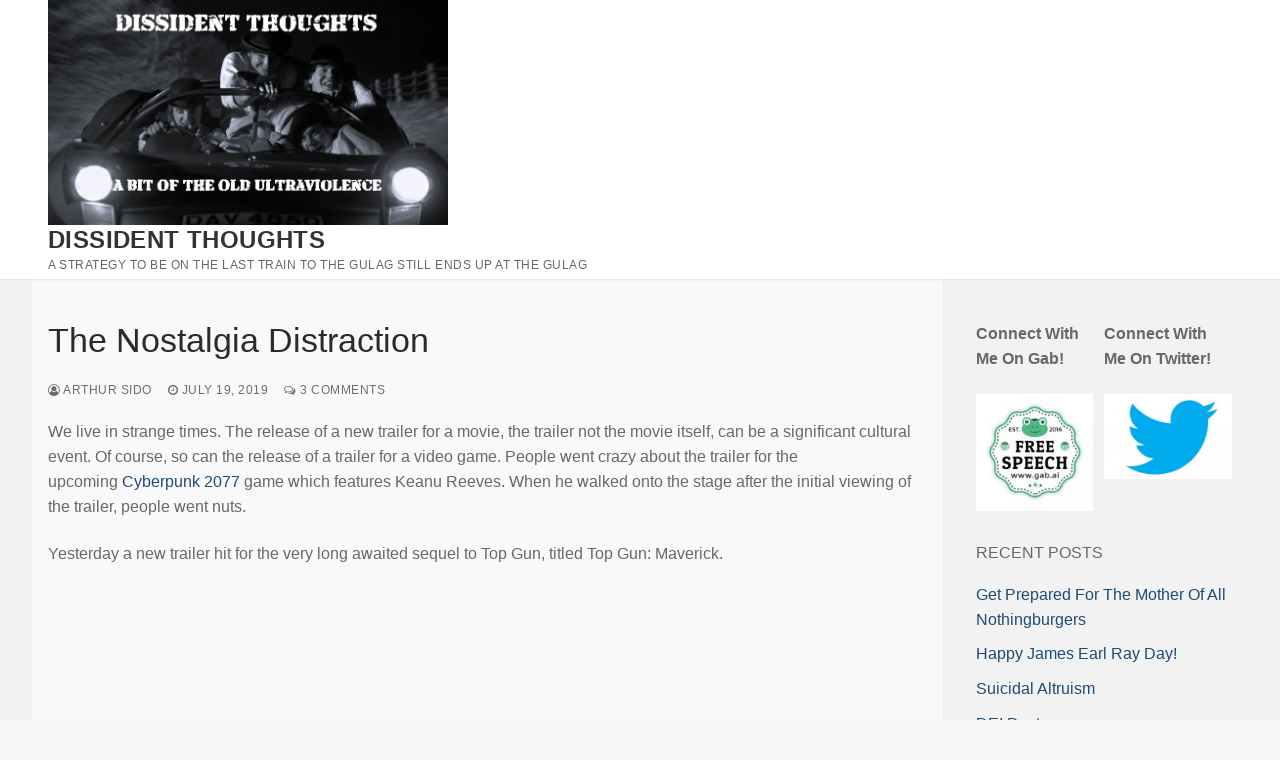

--- FILE ---
content_type: text/html; charset=UTF-8
request_url: https://www.arthursido.com/2019/07/the-nostalgia-distraction.html
body_size: 17853
content:
<!doctype html>
<html lang="en">
<head>
	<meta charset="UTF-8">
	<meta name="viewport" content="width=device-width, initial-scale=1, maximum-scale=10.0, user-scalable=yes">
	<link rel="profile" href="http://gmpg.org/xfn/11">
	<title>The Nostalgia Distraction &#8211; Dissident Thoughts</title>
<meta name='robots' content='max-image-preview:large' />
<link rel='dns-prefetch' href='//www.googletagmanager.com' />
<link rel="alternate" type="application/rss+xml" title="Dissident Thoughts &raquo; Feed" href="https://www.arthursido.com/feed" />
<link rel="alternate" type="application/rss+xml" title="Dissident Thoughts &raquo; Comments Feed" href="https://www.arthursido.com/comments/feed" />
<link rel="alternate" type="application/rss+xml" title="Dissident Thoughts &raquo; The Nostalgia Distraction Comments Feed" href="https://www.arthursido.com/2019/07/the-nostalgia-distraction.html/feed" />
<script type="text/javascript">
window._wpemojiSettings = {"baseUrl":"https:\/\/s.w.org\/images\/core\/emoji\/14.0.0\/72x72\/","ext":".png","svgUrl":"https:\/\/s.w.org\/images\/core\/emoji\/14.0.0\/svg\/","svgExt":".svg","source":{"concatemoji":"https:\/\/www.arthursido.com\/wp-includes\/js\/wp-emoji-release.min.js?ver=6.1.9"}};
/*! This file is auto-generated */
!function(e,a,t){var n,r,o,i=a.createElement("canvas"),p=i.getContext&&i.getContext("2d");function s(e,t){var a=String.fromCharCode,e=(p.clearRect(0,0,i.width,i.height),p.fillText(a.apply(this,e),0,0),i.toDataURL());return p.clearRect(0,0,i.width,i.height),p.fillText(a.apply(this,t),0,0),e===i.toDataURL()}function c(e){var t=a.createElement("script");t.src=e,t.defer=t.type="text/javascript",a.getElementsByTagName("head")[0].appendChild(t)}for(o=Array("flag","emoji"),t.supports={everything:!0,everythingExceptFlag:!0},r=0;r<o.length;r++)t.supports[o[r]]=function(e){if(p&&p.fillText)switch(p.textBaseline="top",p.font="600 32px Arial",e){case"flag":return s([127987,65039,8205,9895,65039],[127987,65039,8203,9895,65039])?!1:!s([55356,56826,55356,56819],[55356,56826,8203,55356,56819])&&!s([55356,57332,56128,56423,56128,56418,56128,56421,56128,56430,56128,56423,56128,56447],[55356,57332,8203,56128,56423,8203,56128,56418,8203,56128,56421,8203,56128,56430,8203,56128,56423,8203,56128,56447]);case"emoji":return!s([129777,127995,8205,129778,127999],[129777,127995,8203,129778,127999])}return!1}(o[r]),t.supports.everything=t.supports.everything&&t.supports[o[r]],"flag"!==o[r]&&(t.supports.everythingExceptFlag=t.supports.everythingExceptFlag&&t.supports[o[r]]);t.supports.everythingExceptFlag=t.supports.everythingExceptFlag&&!t.supports.flag,t.DOMReady=!1,t.readyCallback=function(){t.DOMReady=!0},t.supports.everything||(n=function(){t.readyCallback()},a.addEventListener?(a.addEventListener("DOMContentLoaded",n,!1),e.addEventListener("load",n,!1)):(e.attachEvent("onload",n),a.attachEvent("onreadystatechange",function(){"complete"===a.readyState&&t.readyCallback()})),(e=t.source||{}).concatemoji?c(e.concatemoji):e.wpemoji&&e.twemoji&&(c(e.twemoji),c(e.wpemoji)))}(window,document,window._wpemojiSettings);
</script>
<style type="text/css">
img.wp-smiley,
img.emoji {
	display: inline !important;
	border: none !important;
	box-shadow: none !important;
	height: 1em !important;
	width: 1em !important;
	margin: 0 0.07em !important;
	vertical-align: -0.1em !important;
	background: none !important;
	padding: 0 !important;
}
</style>
	
<link rel='stylesheet' id='wp-block-library-css' href='https://www.arthursido.com/wp-includes/css/dist/block-library/style.min.css?ver=6.1.9' type='text/css' media='all' />
<link rel='stylesheet' id='classic-theme-styles-css' href='https://www.arthursido.com/wp-includes/css/classic-themes.min.css?ver=1' type='text/css' media='all' />
<style id='global-styles-inline-css' type='text/css'>
body{--wp--preset--color--black: #000000;--wp--preset--color--cyan-bluish-gray: #abb8c3;--wp--preset--color--white: #ffffff;--wp--preset--color--pale-pink: #f78da7;--wp--preset--color--vivid-red: #cf2e2e;--wp--preset--color--luminous-vivid-orange: #ff6900;--wp--preset--color--luminous-vivid-amber: #fcb900;--wp--preset--color--light-green-cyan: #7bdcb5;--wp--preset--color--vivid-green-cyan: #00d084;--wp--preset--color--pale-cyan-blue: #8ed1fc;--wp--preset--color--vivid-cyan-blue: #0693e3;--wp--preset--color--vivid-purple: #9b51e0;--wp--preset--gradient--vivid-cyan-blue-to-vivid-purple: linear-gradient(135deg,rgba(6,147,227,1) 0%,rgb(155,81,224) 100%);--wp--preset--gradient--light-green-cyan-to-vivid-green-cyan: linear-gradient(135deg,rgb(122,220,180) 0%,rgb(0,208,130) 100%);--wp--preset--gradient--luminous-vivid-amber-to-luminous-vivid-orange: linear-gradient(135deg,rgba(252,185,0,1) 0%,rgba(255,105,0,1) 100%);--wp--preset--gradient--luminous-vivid-orange-to-vivid-red: linear-gradient(135deg,rgba(255,105,0,1) 0%,rgb(207,46,46) 100%);--wp--preset--gradient--very-light-gray-to-cyan-bluish-gray: linear-gradient(135deg,rgb(238,238,238) 0%,rgb(169,184,195) 100%);--wp--preset--gradient--cool-to-warm-spectrum: linear-gradient(135deg,rgb(74,234,220) 0%,rgb(151,120,209) 20%,rgb(207,42,186) 40%,rgb(238,44,130) 60%,rgb(251,105,98) 80%,rgb(254,248,76) 100%);--wp--preset--gradient--blush-light-purple: linear-gradient(135deg,rgb(255,206,236) 0%,rgb(152,150,240) 100%);--wp--preset--gradient--blush-bordeaux: linear-gradient(135deg,rgb(254,205,165) 0%,rgb(254,45,45) 50%,rgb(107,0,62) 100%);--wp--preset--gradient--luminous-dusk: linear-gradient(135deg,rgb(255,203,112) 0%,rgb(199,81,192) 50%,rgb(65,88,208) 100%);--wp--preset--gradient--pale-ocean: linear-gradient(135deg,rgb(255,245,203) 0%,rgb(182,227,212) 50%,rgb(51,167,181) 100%);--wp--preset--gradient--electric-grass: linear-gradient(135deg,rgb(202,248,128) 0%,rgb(113,206,126) 100%);--wp--preset--gradient--midnight: linear-gradient(135deg,rgb(2,3,129) 0%,rgb(40,116,252) 100%);--wp--preset--duotone--dark-grayscale: url('#wp-duotone-dark-grayscale');--wp--preset--duotone--grayscale: url('#wp-duotone-grayscale');--wp--preset--duotone--purple-yellow: url('#wp-duotone-purple-yellow');--wp--preset--duotone--blue-red: url('#wp-duotone-blue-red');--wp--preset--duotone--midnight: url('#wp-duotone-midnight');--wp--preset--duotone--magenta-yellow: url('#wp-duotone-magenta-yellow');--wp--preset--duotone--purple-green: url('#wp-duotone-purple-green');--wp--preset--duotone--blue-orange: url('#wp-duotone-blue-orange');--wp--preset--font-size--small: 13px;--wp--preset--font-size--medium: 20px;--wp--preset--font-size--large: 36px;--wp--preset--font-size--x-large: 42px;--wp--preset--spacing--20: 0.44rem;--wp--preset--spacing--30: 0.67rem;--wp--preset--spacing--40: 1rem;--wp--preset--spacing--50: 1.5rem;--wp--preset--spacing--60: 2.25rem;--wp--preset--spacing--70: 3.38rem;--wp--preset--spacing--80: 5.06rem;}:where(.is-layout-flex){gap: 0.5em;}body .is-layout-flow > .alignleft{float: left;margin-inline-start: 0;margin-inline-end: 2em;}body .is-layout-flow > .alignright{float: right;margin-inline-start: 2em;margin-inline-end: 0;}body .is-layout-flow > .aligncenter{margin-left: auto !important;margin-right: auto !important;}body .is-layout-constrained > .alignleft{float: left;margin-inline-start: 0;margin-inline-end: 2em;}body .is-layout-constrained > .alignright{float: right;margin-inline-start: 2em;margin-inline-end: 0;}body .is-layout-constrained > .aligncenter{margin-left: auto !important;margin-right: auto !important;}body .is-layout-constrained > :where(:not(.alignleft):not(.alignright):not(.alignfull)){max-width: var(--wp--style--global--content-size);margin-left: auto !important;margin-right: auto !important;}body .is-layout-constrained > .alignwide{max-width: var(--wp--style--global--wide-size);}body .is-layout-flex{display: flex;}body .is-layout-flex{flex-wrap: wrap;align-items: center;}body .is-layout-flex > *{margin: 0;}:where(.wp-block-columns.is-layout-flex){gap: 2em;}.has-black-color{color: var(--wp--preset--color--black) !important;}.has-cyan-bluish-gray-color{color: var(--wp--preset--color--cyan-bluish-gray) !important;}.has-white-color{color: var(--wp--preset--color--white) !important;}.has-pale-pink-color{color: var(--wp--preset--color--pale-pink) !important;}.has-vivid-red-color{color: var(--wp--preset--color--vivid-red) !important;}.has-luminous-vivid-orange-color{color: var(--wp--preset--color--luminous-vivid-orange) !important;}.has-luminous-vivid-amber-color{color: var(--wp--preset--color--luminous-vivid-amber) !important;}.has-light-green-cyan-color{color: var(--wp--preset--color--light-green-cyan) !important;}.has-vivid-green-cyan-color{color: var(--wp--preset--color--vivid-green-cyan) !important;}.has-pale-cyan-blue-color{color: var(--wp--preset--color--pale-cyan-blue) !important;}.has-vivid-cyan-blue-color{color: var(--wp--preset--color--vivid-cyan-blue) !important;}.has-vivid-purple-color{color: var(--wp--preset--color--vivid-purple) !important;}.has-black-background-color{background-color: var(--wp--preset--color--black) !important;}.has-cyan-bluish-gray-background-color{background-color: var(--wp--preset--color--cyan-bluish-gray) !important;}.has-white-background-color{background-color: var(--wp--preset--color--white) !important;}.has-pale-pink-background-color{background-color: var(--wp--preset--color--pale-pink) !important;}.has-vivid-red-background-color{background-color: var(--wp--preset--color--vivid-red) !important;}.has-luminous-vivid-orange-background-color{background-color: var(--wp--preset--color--luminous-vivid-orange) !important;}.has-luminous-vivid-amber-background-color{background-color: var(--wp--preset--color--luminous-vivid-amber) !important;}.has-light-green-cyan-background-color{background-color: var(--wp--preset--color--light-green-cyan) !important;}.has-vivid-green-cyan-background-color{background-color: var(--wp--preset--color--vivid-green-cyan) !important;}.has-pale-cyan-blue-background-color{background-color: var(--wp--preset--color--pale-cyan-blue) !important;}.has-vivid-cyan-blue-background-color{background-color: var(--wp--preset--color--vivid-cyan-blue) !important;}.has-vivid-purple-background-color{background-color: var(--wp--preset--color--vivid-purple) !important;}.has-black-border-color{border-color: var(--wp--preset--color--black) !important;}.has-cyan-bluish-gray-border-color{border-color: var(--wp--preset--color--cyan-bluish-gray) !important;}.has-white-border-color{border-color: var(--wp--preset--color--white) !important;}.has-pale-pink-border-color{border-color: var(--wp--preset--color--pale-pink) !important;}.has-vivid-red-border-color{border-color: var(--wp--preset--color--vivid-red) !important;}.has-luminous-vivid-orange-border-color{border-color: var(--wp--preset--color--luminous-vivid-orange) !important;}.has-luminous-vivid-amber-border-color{border-color: var(--wp--preset--color--luminous-vivid-amber) !important;}.has-light-green-cyan-border-color{border-color: var(--wp--preset--color--light-green-cyan) !important;}.has-vivid-green-cyan-border-color{border-color: var(--wp--preset--color--vivid-green-cyan) !important;}.has-pale-cyan-blue-border-color{border-color: var(--wp--preset--color--pale-cyan-blue) !important;}.has-vivid-cyan-blue-border-color{border-color: var(--wp--preset--color--vivid-cyan-blue) !important;}.has-vivid-purple-border-color{border-color: var(--wp--preset--color--vivid-purple) !important;}.has-vivid-cyan-blue-to-vivid-purple-gradient-background{background: var(--wp--preset--gradient--vivid-cyan-blue-to-vivid-purple) !important;}.has-light-green-cyan-to-vivid-green-cyan-gradient-background{background: var(--wp--preset--gradient--light-green-cyan-to-vivid-green-cyan) !important;}.has-luminous-vivid-amber-to-luminous-vivid-orange-gradient-background{background: var(--wp--preset--gradient--luminous-vivid-amber-to-luminous-vivid-orange) !important;}.has-luminous-vivid-orange-to-vivid-red-gradient-background{background: var(--wp--preset--gradient--luminous-vivid-orange-to-vivid-red) !important;}.has-very-light-gray-to-cyan-bluish-gray-gradient-background{background: var(--wp--preset--gradient--very-light-gray-to-cyan-bluish-gray) !important;}.has-cool-to-warm-spectrum-gradient-background{background: var(--wp--preset--gradient--cool-to-warm-spectrum) !important;}.has-blush-light-purple-gradient-background{background: var(--wp--preset--gradient--blush-light-purple) !important;}.has-blush-bordeaux-gradient-background{background: var(--wp--preset--gradient--blush-bordeaux) !important;}.has-luminous-dusk-gradient-background{background: var(--wp--preset--gradient--luminous-dusk) !important;}.has-pale-ocean-gradient-background{background: var(--wp--preset--gradient--pale-ocean) !important;}.has-electric-grass-gradient-background{background: var(--wp--preset--gradient--electric-grass) !important;}.has-midnight-gradient-background{background: var(--wp--preset--gradient--midnight) !important;}.has-small-font-size{font-size: var(--wp--preset--font-size--small) !important;}.has-medium-font-size{font-size: var(--wp--preset--font-size--medium) !important;}.has-large-font-size{font-size: var(--wp--preset--font-size--large) !important;}.has-x-large-font-size{font-size: var(--wp--preset--font-size--x-large) !important;}
.wp-block-navigation a:where(:not(.wp-element-button)){color: inherit;}
:where(.wp-block-columns.is-layout-flex){gap: 2em;}
.wp-block-pullquote{font-size: 1.5em;line-height: 1.6;}
</style>
<link rel='stylesheet' id='rss-retriever-css' href='https://www.arthursido.com/wp-content/plugins/wp-rss-retriever/inc/css/rss-retriever.css?ver=1.6.5' type='text/css' media='all' />
<link rel='stylesheet' id='font-awesome-css' href='https://www.arthursido.com/wp-content/themes/customify/assets/fonts/font-awesome/css/font-awesome.min.css?ver=5.0.0' type='text/css' media='all' />
<link rel='stylesheet' id='customify-style-css' href='https://www.arthursido.com/wp-content/themes/customify/style.min.css?ver=0.3.9' type='text/css' media='all' />
<style id='customify-style-inline-css' type='text/css'>
.header-top .header--row-inner,.button,button,button.button,input[type="button"],input[type="reset"],input[type="submit"],.button:not(.components-button):not(.customize-partial-edit-shortcut-button), input[type="button"]:not(.components-button):not(.customize-partial-edit-shortcut-button),input[type="reset"]:not(.components-button):not(.customize-partial-edit-shortcut-button), input[type="submit"]:not(.components-button):not(.customize-partial-edit-shortcut-button),.pagination .nav-links > *:hover,.pagination .nav-links span,.nav-menu-desktop.style-full-height .primary-menu-ul > li.current-menu-item > a, .nav-menu-desktop.style-full-height .primary-menu-ul > li.current-menu-ancestor > a,.nav-menu-desktop.style-full-height .primary-menu-ul > li > a:hover,.posts-layout .readmore-button:hover{    background-color: #235787;}.posts-layout .readmore-button {color: #235787;}.pagination .nav-links > *:hover,.pagination .nav-links span,.entry-single .tags-links a:hover, .entry-single .cat-links a:hover,.posts-layout .readmore-button,.posts-layout .readmore-button:hover{    border-color: #235787;}.customify-builder-btn{    background-color: #c3512f;}body{    color: #686868;}abbr, acronym {    border-bottom-color: #686868;}a                   {                    color: #1e4b75;}a:hover, a:focus,.link-meta:hover, .link-meta a:hover{    color: #111111;}h2 + h3, .comments-area h2 + .comments-title, .h2 + h3, .comments-area .h2 + .comments-title, .page-breadcrumb {    border-top-color: #eaecee;}blockquote,.site-content .widget-area .menu li.current-menu-item > a:before{    border-left-color: #eaecee;}@media screen and (min-width: 64em) {    .comment-list .children li.comment {        border-left-color: #eaecee;    }    .comment-list .children li.comment:after {        background-color: #eaecee;    }}.page-titlebar, .page-breadcrumb,.posts-layout .entry-inner {    border-bottom-color: #eaecee;}.header-search-form .search-field,.entry-content .page-links a,.header-search-modal,.pagination .nav-links > *,.entry-footer .tags-links a, .entry-footer .cat-links a,.search .content-area article,.site-content .widget-area .menu li.current-menu-item > a,.posts-layout .entry-inner,.post-navigation .nav-links,article.comment .comment-meta,.widget-area .widget_pages li a, .widget-area .widget_categories li a, .widget-area .widget_archive li a, .widget-area .widget_meta li a, .widget-area .widget_nav_menu li a, .widget-area .widget_product_categories li a, .widget-area .widget_recent_entries li a, .widget-area .widget_rss li a,.widget-area .widget_recent_comments li{    border-color: #eaecee;}.header-search-modal::before {    border-top-color: #eaecee;    border-left-color: #eaecee;}@media screen and (min-width: 48em) {    .content-sidebar.sidebar_vertical_border .content-area {        border-right-color: #eaecee;    }    .sidebar-content.sidebar_vertical_border .content-area {        border-left-color: #eaecee;    }    .sidebar-sidebar-content.sidebar_vertical_border .sidebar-primary {        border-right-color: #eaecee;    }    .sidebar-sidebar-content.sidebar_vertical_border .sidebar-secondary {        border-right-color: #eaecee;    }    .content-sidebar-sidebar.sidebar_vertical_border .sidebar-primary {        border-left-color: #eaecee;    }    .content-sidebar-sidebar.sidebar_vertical_border .sidebar-secondary {        border-left-color: #eaecee;    }    .sidebar-content-sidebar.sidebar_vertical_border .content-area {        border-left-color: #eaecee;        border-right-color: #eaecee;    }    .sidebar-content-sidebar.sidebar_vertical_border .content-area {        border-left-color: #eaecee;        border-right-color: #eaecee;    }}article.comment .comment-post-author {background: #6d6d6d;}.pagination .nav-links > *,.link-meta, .link-meta a,.color-meta,.entry-single .tags-links:before, .entry-single .cats-links:before{    color: #6d6d6d;}h1, h2, h3, h4, h5, h6 { color: #2b2b2b;}.site-content .widget-title { color: #444444;}#page-cover {background-image: url("https://www.arthursido.com/wp-content/themes/customify/assets/images/default-cover.jpg");}.sub-menu .li-duplicator {display:none !important;}.header-search_icon-item .header-search-modal  {border-style: solid;} .header-search_icon-item .search-field  {border-style: solid;} .dark-mode .header-search_box-item .search-form-fields, .header-search_box-item .search-form-fields  {border-style: solid;} body  {background-color: #f7f7f7;} .site-content .content-area  {background-color: #f9f9f9;} .site-content  {background-color: #f2f2f2;} /* CSS for desktop */#page-cover .page-cover-inner {min-height: 300px;}.header--row.header-top .customify-grid, .header--row.header-top .style-full-height .primary-menu-ul > li > a {min-height: 43px;}.header--row.header-main .customify-grid, .header--row.header-main .style-full-height .primary-menu-ul > li > a {min-height: 90px;}.header--row.header-bottom .customify-grid, .header--row.header-bottom .style-full-height .primary-menu-ul > li > a {min-height: 55px;}.site-header .site-branding img { max-width: 400px; } .site-header .cb-row--mobile .site-branding img { width: 400px; }.header--row .builder-first--nav-icon {text-align: right;}.header-search_icon-item .search-submit {margin-left: -40px;}.header-search_box-item .search-submit{margin-left: -40px;} .header-search_box-item .woo_bootster_search .search-submit{margin-left: -40px;} .header-search_box-item .header-search-form button.search-submit{margin-left:-40px;}.header--row .builder-first--primary-menu {text-align: right;}/* CSS for tablet */@media screen and (max-width: 1024px) { #page-cover .page-cover-inner {min-height: 250px;}.header--row .builder-first--nav-icon {text-align: right;}.header-search_icon-item .search-submit {margin-left: -40px;}.header-search_box-item .search-submit{margin-left: -40px;} .header-search_box-item .woo_bootster_search .search-submit{margin-left: -40px;} .header-search_box-item .header-search-form button.search-submit{margin-left:-40px;} }/* CSS for mobile */@media screen and (max-width: 568px) { #page-cover .page-cover-inner {min-height: 200px;}.header--row.header-top .customify-grid, .header--row.header-top .style-full-height .primary-menu-ul > li > a {min-height: 33px;}.header--row .builder-first--nav-icon {text-align: right;}.header-search_icon-item .search-submit {margin-left: -40px;}.header-search_box-item .search-submit{margin-left: -40px;} .header-search_box-item .woo_bootster_search .search-submit{margin-left: -40px;} .header-search_box-item .header-search-form button.search-submit{margin-left:-40px;} }
</style>
<script type='text/javascript' src='https://www.arthursido.com/wp-includes/js/jquery/jquery.min.js?ver=3.6.1' id='jquery-core-js'></script>
<script type='text/javascript' src='https://www.arthursido.com/wp-includes/js/jquery/jquery-migrate.min.js?ver=3.3.2' id='jquery-migrate-js'></script>

<!-- Google Analytics snippet added by Site Kit -->
<script type='text/javascript' src='https://www.googletagmanager.com/gtag/js?id=UA-250111304-1' id='google_gtagjs-js' async></script>
<script type='text/javascript' id='google_gtagjs-js-after'>
window.dataLayer = window.dataLayer || [];function gtag(){dataLayer.push(arguments);}
gtag('set', 'linker', {"domains":["www.arthursido.com"]} );
gtag("js", new Date());
gtag("set", "developer_id.dZTNiMT", true);
gtag("config", "UA-250111304-1", {"anonymize_ip":true});
gtag("config", "G-69TCZRFE7W");
</script>

<!-- End Google Analytics snippet added by Site Kit -->
<link rel="https://api.w.org/" href="https://www.arthursido.com/wp-json/" /><link rel="alternate" type="application/json" href="https://www.arthursido.com/wp-json/wp/v2/posts/1864" /><link rel="EditURI" type="application/rsd+xml" title="RSD" href="https://www.arthursido.com/xmlrpc.php?rsd" />
<link rel="wlwmanifest" type="application/wlwmanifest+xml" href="https://www.arthursido.com/wp-includes/wlwmanifest.xml" />
<meta name="generator" content="WordPress 6.1.9" />
<link rel="canonical" href="https://www.arthursido.com/2019/07/the-nostalgia-distraction.html" />
<link rel='shortlink' href='https://www.arthursido.com/?p=1864' />
<link rel="alternate" type="application/json+oembed" href="https://www.arthursido.com/wp-json/oembed/1.0/embed?url=https%3A%2F%2Fwww.arthursido.com%2F2019%2F07%2Fthe-nostalgia-distraction.html" />
<link rel="alternate" type="text/xml+oembed" href="https://www.arthursido.com/wp-json/oembed/1.0/embed?url=https%3A%2F%2Fwww.arthursido.com%2F2019%2F07%2Fthe-nostalgia-distraction.html&#038;format=xml" />
<meta name="generator" content="Site Kit by Google 1.88.0" /><link rel="pingback" href="https://www.arthursido.com/xmlrpc.php"></head>

<body class="post-template-default single single-post postid-1864 single-format-standard wp-custom-logo content-sidebar main-layout-content-sidebar sidebar_vertical_border site-full-width menu_sidebar_slide_left">
<svg xmlns="http://www.w3.org/2000/svg" viewBox="0 0 0 0" width="0" height="0" focusable="false" role="none" style="visibility: hidden; position: absolute; left: -9999px; overflow: hidden;" ><defs><filter id="wp-duotone-dark-grayscale"><feColorMatrix color-interpolation-filters="sRGB" type="matrix" values=" .299 .587 .114 0 0 .299 .587 .114 0 0 .299 .587 .114 0 0 .299 .587 .114 0 0 " /><feComponentTransfer color-interpolation-filters="sRGB" ><feFuncR type="table" tableValues="0 0.49803921568627" /><feFuncG type="table" tableValues="0 0.49803921568627" /><feFuncB type="table" tableValues="0 0.49803921568627" /><feFuncA type="table" tableValues="1 1" /></feComponentTransfer><feComposite in2="SourceGraphic" operator="in" /></filter></defs></svg><svg xmlns="http://www.w3.org/2000/svg" viewBox="0 0 0 0" width="0" height="0" focusable="false" role="none" style="visibility: hidden; position: absolute; left: -9999px; overflow: hidden;" ><defs><filter id="wp-duotone-grayscale"><feColorMatrix color-interpolation-filters="sRGB" type="matrix" values=" .299 .587 .114 0 0 .299 .587 .114 0 0 .299 .587 .114 0 0 .299 .587 .114 0 0 " /><feComponentTransfer color-interpolation-filters="sRGB" ><feFuncR type="table" tableValues="0 1" /><feFuncG type="table" tableValues="0 1" /><feFuncB type="table" tableValues="0 1" /><feFuncA type="table" tableValues="1 1" /></feComponentTransfer><feComposite in2="SourceGraphic" operator="in" /></filter></defs></svg><svg xmlns="http://www.w3.org/2000/svg" viewBox="0 0 0 0" width="0" height="0" focusable="false" role="none" style="visibility: hidden; position: absolute; left: -9999px; overflow: hidden;" ><defs><filter id="wp-duotone-purple-yellow"><feColorMatrix color-interpolation-filters="sRGB" type="matrix" values=" .299 .587 .114 0 0 .299 .587 .114 0 0 .299 .587 .114 0 0 .299 .587 .114 0 0 " /><feComponentTransfer color-interpolation-filters="sRGB" ><feFuncR type="table" tableValues="0.54901960784314 0.98823529411765" /><feFuncG type="table" tableValues="0 1" /><feFuncB type="table" tableValues="0.71764705882353 0.25490196078431" /><feFuncA type="table" tableValues="1 1" /></feComponentTransfer><feComposite in2="SourceGraphic" operator="in" /></filter></defs></svg><svg xmlns="http://www.w3.org/2000/svg" viewBox="0 0 0 0" width="0" height="0" focusable="false" role="none" style="visibility: hidden; position: absolute; left: -9999px; overflow: hidden;" ><defs><filter id="wp-duotone-blue-red"><feColorMatrix color-interpolation-filters="sRGB" type="matrix" values=" .299 .587 .114 0 0 .299 .587 .114 0 0 .299 .587 .114 0 0 .299 .587 .114 0 0 " /><feComponentTransfer color-interpolation-filters="sRGB" ><feFuncR type="table" tableValues="0 1" /><feFuncG type="table" tableValues="0 0.27843137254902" /><feFuncB type="table" tableValues="0.5921568627451 0.27843137254902" /><feFuncA type="table" tableValues="1 1" /></feComponentTransfer><feComposite in2="SourceGraphic" operator="in" /></filter></defs></svg><svg xmlns="http://www.w3.org/2000/svg" viewBox="0 0 0 0" width="0" height="0" focusable="false" role="none" style="visibility: hidden; position: absolute; left: -9999px; overflow: hidden;" ><defs><filter id="wp-duotone-midnight"><feColorMatrix color-interpolation-filters="sRGB" type="matrix" values=" .299 .587 .114 0 0 .299 .587 .114 0 0 .299 .587 .114 0 0 .299 .587 .114 0 0 " /><feComponentTransfer color-interpolation-filters="sRGB" ><feFuncR type="table" tableValues="0 0" /><feFuncG type="table" tableValues="0 0.64705882352941" /><feFuncB type="table" tableValues="0 1" /><feFuncA type="table" tableValues="1 1" /></feComponentTransfer><feComposite in2="SourceGraphic" operator="in" /></filter></defs></svg><svg xmlns="http://www.w3.org/2000/svg" viewBox="0 0 0 0" width="0" height="0" focusable="false" role="none" style="visibility: hidden; position: absolute; left: -9999px; overflow: hidden;" ><defs><filter id="wp-duotone-magenta-yellow"><feColorMatrix color-interpolation-filters="sRGB" type="matrix" values=" .299 .587 .114 0 0 .299 .587 .114 0 0 .299 .587 .114 0 0 .299 .587 .114 0 0 " /><feComponentTransfer color-interpolation-filters="sRGB" ><feFuncR type="table" tableValues="0.78039215686275 1" /><feFuncG type="table" tableValues="0 0.94901960784314" /><feFuncB type="table" tableValues="0.35294117647059 0.47058823529412" /><feFuncA type="table" tableValues="1 1" /></feComponentTransfer><feComposite in2="SourceGraphic" operator="in" /></filter></defs></svg><svg xmlns="http://www.w3.org/2000/svg" viewBox="0 0 0 0" width="0" height="0" focusable="false" role="none" style="visibility: hidden; position: absolute; left: -9999px; overflow: hidden;" ><defs><filter id="wp-duotone-purple-green"><feColorMatrix color-interpolation-filters="sRGB" type="matrix" values=" .299 .587 .114 0 0 .299 .587 .114 0 0 .299 .587 .114 0 0 .299 .587 .114 0 0 " /><feComponentTransfer color-interpolation-filters="sRGB" ><feFuncR type="table" tableValues="0.65098039215686 0.40392156862745" /><feFuncG type="table" tableValues="0 1" /><feFuncB type="table" tableValues="0.44705882352941 0.4" /><feFuncA type="table" tableValues="1 1" /></feComponentTransfer><feComposite in2="SourceGraphic" operator="in" /></filter></defs></svg><svg xmlns="http://www.w3.org/2000/svg" viewBox="0 0 0 0" width="0" height="0" focusable="false" role="none" style="visibility: hidden; position: absolute; left: -9999px; overflow: hidden;" ><defs><filter id="wp-duotone-blue-orange"><feColorMatrix color-interpolation-filters="sRGB" type="matrix" values=" .299 .587 .114 0 0 .299 .587 .114 0 0 .299 .587 .114 0 0 .299 .587 .114 0 0 " /><feComponentTransfer color-interpolation-filters="sRGB" ><feFuncR type="table" tableValues="0.098039215686275 1" /><feFuncG type="table" tableValues="0 0.66274509803922" /><feFuncB type="table" tableValues="0.84705882352941 0.41960784313725" /><feFuncA type="table" tableValues="1 1" /></feComponentTransfer><feComposite in2="SourceGraphic" operator="in" /></filter></defs></svg><div id="page" class="site box-shadow">
	<a class="skip-link screen-reader-text" href="#site-content">Skip to content</a>
	<a class="close is-size-medium  close-panel close-sidebar-panel" href="#">
        <span class="hamburger hamburger--squeeze is-active">
            <span class="hamburger-box">
              <span class="hamburger-inner"><span class="screen-reader-text">Menu</span></span>
            </span>
        </span>
        <span class="screen-reader-text">Close</span>
        </a><header id="masthead" class="site-header header-v2"><div id="masthead-inner" class="site-header-inner">							<div  class="header-main header--row layout-full-contained"  id="cb-row--header-main"  data-row-id="main"  data-show-on="desktop mobile">
								<div class="header--row-inner header-main-inner light-mode">
									<div class="customify-container">
										<div class="customify-grid  cb-row--desktop hide-on-mobile hide-on-tablet customify-grid-middle"><div class="row-v2 row-v2-main no-center no-right"><div class="col-v2 col-v2-left"><div class="item--inner builder-item--logo" data-section="title_tagline" data-item-id="logo" >		<div class="site-branding logo-top">
						<a href="https://www.arthursido.com/" class="logo-link" rel="home" itemprop="url">
				<img class="site-img-logo" src="https://www.arthursido.com/wp-content/uploads/2023/09/cropped-20230906160657635.png" alt="Dissident Thoughts">
							</a>
			<div class="site-name-desc">						<p class="site-title">
							<a href="https://www.arthursido.com/" rel="home">Dissident Thoughts</a>
						</p>
												<p class="site-description text-uppercase text-xsmall">A Strategy To Be On The Last Train To The Gulag Still Ends Up At The Gulag</p>
						</div>		</div><!-- .site-branding -->
		</div><div class="item--inner builder-item--primary-menu has_menu" data-section="header_menu_primary" data-item-id="primary-menu" ><nav  id="site-navigation-main-desktop" class="site-navigation primary-menu primary-menu-main nav-menu-desktop primary-menu-desktop style-plain"></nav></div></div></div></div><div class="cb-row--mobile hide-on-desktop customify-grid customify-grid-middle"><div class="row-v2 row-v2-main no-center"><div class="col-v2 col-v2-left"><div class="item--inner builder-item--logo" data-section="title_tagline" data-item-id="logo" >		<div class="site-branding logo-top">
						<a href="https://www.arthursido.com/" class="logo-link" rel="home" itemprop="url">
				<img class="site-img-logo" src="https://www.arthursido.com/wp-content/uploads/2023/09/cropped-20230906160657635.png" alt="Dissident Thoughts">
							</a>
			<div class="site-name-desc">						<p class="site-title">
							<a href="https://www.arthursido.com/" rel="home">Dissident Thoughts</a>
						</p>
												<p class="site-description text-uppercase text-xsmall">A Strategy To Be On The Last Train To The Gulag Still Ends Up At The Gulag</p>
						</div>		</div><!-- .site-branding -->
		</div></div><div class="col-v2 col-v2-right"><div class="item--inner builder-item--search_icon" data-section="search_icon" data-item-id="search_icon" ><div class="header-search_icon-item item--search_icon">		<a class="search-icon" href="#" aria-label="open search tool">
			<span class="ic-search">
				<svg aria-hidden="true" focusable="false" role="presentation" xmlns="http://www.w3.org/2000/svg" width="20" height="21" viewBox="0 0 20 21">
					<path fill="currentColor" fill-rule="evenodd" d="M12.514 14.906a8.264 8.264 0 0 1-4.322 1.21C3.668 16.116 0 12.513 0 8.07 0 3.626 3.668.023 8.192.023c4.525 0 8.193 3.603 8.193 8.047 0 2.033-.769 3.89-2.035 5.307l4.999 5.552-1.775 1.597-5.06-5.62zm-4.322-.843c3.37 0 6.102-2.684 6.102-5.993 0-3.31-2.732-5.994-6.102-5.994S2.09 4.76 2.09 8.07c0 3.31 2.732 5.993 6.102 5.993z"></path>
				</svg>
			</span>
			<span class="ic-close">
				<svg version="1.1" id="Capa_1" xmlns="http://www.w3.org/2000/svg" xmlns:xlink="http://www.w3.org/1999/xlink" x="0px" y="0px" width="612px" height="612px" viewBox="0 0 612 612" fill="currentColor" style="enable-background:new 0 0 612 612;" xml:space="preserve"><g><g id="cross"><g><polygon points="612,36.004 576.521,0.603 306,270.608 35.478,0.603 0,36.004 270.522,306.011 0,575.997 35.478,611.397 306,341.411 576.521,611.397 612,575.997 341.459,306.011 " /></g></g></g><g></g><g></g><g></g><g></g><g></g><g></g><g></g><g></g><g></g><g></g><g></g><g></g><g></g><g></g><g></g></svg>
			</span>
			<span class="arrow-down"></span>
		</a>
		<div class="header-search-modal-wrapper">
			<form role="search" class="header-search-modal header-search-form" action="https://www.arthursido.com/">
				<label>
					<span class="screen-reader-text">Search for:</span>
					<input type="search" class="search-field" placeholder="Search ..." value="" name="s" title="Search for:" />
				</label>
				<button type="submit" class="search-submit" aria-label="submit search">
					<svg aria-hidden="true" focusable="false" role="presentation" xmlns="http://www.w3.org/2000/svg" width="20" height="21" viewBox="0 0 20 21">
						<path fill="currentColor" fill-rule="evenodd" d="M12.514 14.906a8.264 8.264 0 0 1-4.322 1.21C3.668 16.116 0 12.513 0 8.07 0 3.626 3.668.023 8.192.023c4.525 0 8.193 3.603 8.193 8.047 0 2.033-.769 3.89-2.035 5.307l4.999 5.552-1.775 1.597-5.06-5.62zm-4.322-.843c3.37 0 6.102-2.684 6.102-5.993 0-3.31-2.732-5.994-6.102-5.994S2.09 4.76 2.09 8.07c0 3.31 2.732 5.993 6.102 5.993z"></path>
					</svg>
				</button>
			</form>
		</div>
		</div></div><div class="item--inner builder-item--nav-icon" data-section="header_menu_icon" data-item-id="nav-icon" >		<a class="menu-mobile-toggle item-button is-size-desktop-medium is-size-tablet-medium is-size-mobile-medium">
			<span class="hamburger hamburger--squeeze">
				<span class="hamburger-box">
					<span class="hamburger-inner"></span>
				</span>
			</span>
			<span class="nav-icon--label hide-on-tablet hide-on-mobile">Menu</span></a>
		</div></div></div></div>									</div>
								</div>
							</div>
							<div id="header-menu-sidebar" class="header-menu-sidebar menu-sidebar-panel dark-mode"><div id="header-menu-sidebar-bg" class="header-menu-sidebar-bg"><div id="header-menu-sidebar-inner" class="header-menu-sidebar-inner"><div class="builder-item-sidebar mobile-item--html"><div class="item--inner" data-item-id="html" data-section="header_html"><div class="builder-header-html-item item--html"><p>Add custom text here or remove it</p>
</div></div></div><div class="builder-item-sidebar mobile-item--search_box"><div class="item--inner" data-item-id="search_box" data-section="search_box"><div class="header-search_box-item item--search_box">		<form role="search" class="header-search-form " action="https://www.arthursido.com/">
			<div class="search-form-fields">
				<span class="screen-reader-text">Search for:</span>
				
				<input type="search" class="search-field" placeholder="Search ..." value="" name="s" title="Search for:" />

							</div>
			<button type="submit" class="search-submit" aria-label="Submit Search">
				<svg aria-hidden="true" focusable="false" role="presentation" xmlns="http://www.w3.org/2000/svg" width="20" height="21" viewBox="0 0 20 21">
					<path fill="currentColor" fill-rule="evenodd" d="M12.514 14.906a8.264 8.264 0 0 1-4.322 1.21C3.668 16.116 0 12.513 0 8.07 0 3.626 3.668.023 8.192.023c4.525 0 8.193 3.603 8.193 8.047 0 2.033-.769 3.89-2.035 5.307l4.999 5.552-1.775 1.597-5.06-5.62zm-4.322-.843c3.37 0 6.102-2.684 6.102-5.993 0-3.31-2.732-5.994-6.102-5.994S2.09 4.76 2.09 8.07c0 3.31 2.732 5.993 6.102 5.993z"></path>
				</svg>
			</button>
		</form>
		</div></div></div><div class="builder-item-sidebar mobile-item--primary-menu mobile-item--menu "><div class="item--inner" data-item-id="primary-menu" data-section="header_menu_primary"><nav  id="site-navigation-sidebar-mobile" class="site-navigation primary-menu primary-menu-sidebar nav-menu-mobile primary-menu-mobile style-plain"></nav></div></div><div class="builder-item-sidebar mobile-item--social-icons"><div class="item--inner" data-item-id="social-icons" data-section="header_social_icons"><ul class="header-social-icons customify-builder-social-icons color-default"><li><a class="social-icon-facebook shape-circle" rel="nofollow noopener" target="_blank" href="#" aria-label="Facebook"><i class="icon fa fa-facebook" title="Facebook"></i></a></li><li><a class="social-icon-twitter-square shape-circle" rel="nofollow noopener" target="_blank" href="" aria-label="Twitter"><i class="icon fa fa-twitter-square" title="Twitter"></i></a></li><li><a class="social-icon-youtube-play shape-circle" rel="nofollow noopener" target="_blank" href="" aria-label="Youtube"><i class="icon fa fa-youtube-play" title="Youtube"></i></a></li><li><a class="social-icon-instagram shape-circle" rel="nofollow noopener" target="_blank" href="#" aria-label="Instagram"><i class="icon fa fa-instagram" title="Instagram"></i></a></li><li><a class="social-icon-pinterest shape-circle" rel="nofollow noopener" target="_blank" href="#" aria-label="Pinterest"><i class="icon fa fa-pinterest" title="Pinterest"></i></a></li><li><a class="social-icon-telegram shape-circle" rel="nofollow noopener" target="_blank" href="https://t.me/dissident_thoughts" aria-label="Gab"><i class="icon fa fa-telegram" title="Gab"></i></a></li></ul></div></div><div class="builder-item-sidebar mobile-item--button"><div class="item--inner" data-item-id="button" data-section="header_button"><a href="" class="item--button customify-btn customify-builder-btn is-icon-before">Button</a></div></div></div></div></div></div></header>	<div id="site-content" class="site-content">
		<div class="customify-container">
			<div class="customify-grid">
				<main id="main" class="content-area customify-col-9_sm-12">
						<div class="content-inner">
				<article id="post-1864" class="entry entry-single post-1864 post type-post status-publish format-standard hentry category-uncategorized">
			<h1 class="entry-title entry--item h2">The Nostalgia Distraction</h1>			<div class="entry-meta entry--item text-uppercase text-xsmall link-meta">
				<span class="meta-item byline"> <span class="author vcard"><a class="url fn n" href="https://www.arthursido.com/author/arthur-sido"><i class="fa fa-user-circle-o"></i> Arthur Sido</a></span></span><span class="sep"></span><span class="meta-item posted-on"><a href="https://www.arthursido.com/2019/07/the-nostalgia-distraction.html" rel="bookmark"><i class="fa fa-clock-o" aria-hidden="true"></i> <time class="entry-date published updated" datetime="2019-07-19T15:07:00-04:00">July 19, 2019</time></a></span><span class="sep"></span><span class="meta-item comments-link"><a href="https://www.arthursido.com/2019/07/the-nostalgia-distraction.html#comments"><i class="fa fa-comments-o"></i> 3 Comments</a></span>			</div><!-- .entry-meta -->
					<div class="entry-content entry--item">
			<p>We live in strange times. The release of a new trailer for a movie, the trailer not the movie itself, can be a significant cultural event. Of course, so can the release of a trailer for a video game. People went crazy about the trailer for the upcoming&nbsp;<a href="https://infogalactic.com/info/Cyberpunk_2077">Cyberpunk 2077</a> game which features Keanu Reeves. When he walked onto the stage after the initial viewing of the trailer, people went nuts.</p>
<p>Yesterday a new trailer hit for the very long awaited sequel to Top Gun, titled Top Gun: Maverick.</p>
<p><iframe allow="accelerometer; autoplay; encrypted-media; gyroscope; picture-in-picture" allowfullscreen="" frameborder="0" height="315" src="https://www.youtube.com/embed/qSqVVswa420" width="560"></iframe> </p>
<p>On Youtube for 17 hours and it already 8.9 million views.</p>
<p>In spite of being a pretty jaded person, that initial tone took me right back to the 80s when Top Gun first came out and kind of gave me a chill. The rest of the trailer included some cool flying but also a lot of shots of Tom Cruise looking like his face is completely re-manufactured via plastic surgery, plus a quick shot of the required wammen of colour fighter pilot:</p>
<table align="center" cellpadding="0" cellspacing="0" style="margin-left: auto; margin-right: auto; text-align: center;">
<tbody>
<tr>
<td style="text-align: center;"><a href="https://1.bp.blogspot.com/-VLHxYA_1hSg/XTHEK9ijaJI/AAAAAAAAHqM/M3tMAHvbbWMTgOXyNsKQMTpxbXgRHIeewCLcBGAs/s1600/obligatory%2Bgirl%2Bpilot.JPG" style="margin-left: auto; margin-right: auto;"><img decoding="async" loading="lazy" border="0" data-original-height="608" data-original-width="822" height="236" src="https://1.bp.blogspot.com/-VLHxYA_1hSg/XTHEK9ijaJI/AAAAAAAAHqM/M3tMAHvbbWMTgOXyNsKQMTpxbXgRHIeewCLcBGAs/s320/obligatory%2Bgirl%2Bpilot.JPG" width="320" /></a></td>
</tr>
<tr>
<td style="text-align: center;">Includes the obligatory &#8220;I look angry and super serious&#8221; face</td>
</tr>
</tbody>
</table>
<p>One of the nice things about Top Gun in the 80s was that it was all about men. Sure we had Meg Ryan as the wife of Goose and Kelly McGillis as Maverick&#8217;s love interest, but even though her character was a defense expert, she was a civilian contractor, not a fighter pilot.</p>
<p><b>&#8220;She has a Ph.D. in astrophysics and she&#8217;s also a civilian contractor, so you do not salute her.&#8221;</b></p>
<p>Her character was not added in for gender equality, she was added in to give Tom Cruise a love interest that would have a legitimate reason to be in close proximity to what otherwise was an all male environment. Her character wasn&#8217;t a butch, angry, androgynous lesbian, she was incredibly feminine and oozed female sexuality. When she was introduced to the pilots, we got a long shot of her legs, walking in high heels and stockings between the rows of pilots before we even saw her face.</p>
<table align="center" cellpadding="0" cellspacing="0" style="margin-left: auto; margin-right: auto; text-align: center;">
<tbody>
<tr>
<td style="text-align: center;"><a href="https://1.bp.blogspot.com/-qT_w3DyTD5U/XTHMK7676xI/AAAAAAAAHqY/0q1j20c3wVM3Mgzut5n4I-a9Y2CqAQfEgCLcBGAs/s1600/call%2Bsign%2Bcharlie.gif" style="margin-left: auto; margin-right: auto;"><img decoding="async" loading="lazy" border="0" data-original-height="250" data-original-width="600" height="166" src="https://1.bp.blogspot.com/-qT_w3DyTD5U/XTHMK7676xI/AAAAAAAAHqY/0q1j20c3wVM3Mgzut5n4I-a9Y2CqAQfEgCLcBGAs/s400/call%2Bsign%2Bcharlie.gif" width="400" /></a></td>
</tr>
<tr>
<td style="text-align: center;">No one needs to ask her preferred gender pronoun</td>
</tr>
</tbody>
</table>
<p>In Top Gun, all of the pilots are male, all of them are arrogant and chock full of &#8220;toxic masculinity&#8221;. Their instructors are all men. It was a boys clubs and the boys were boys, partying hard, playing hard and chasing skirts like the world was ending the next day, and pretty much no one thought that was an issue. The women were either supporting love interests or nameless background. That is OK, it was a movie targeted at a male demographic. Women don&#8217;t love Top Gun like men do, women don&#8217;t say &#8220;Talk to me Goose&#8221; in the course of a normal conversation.</p>
<p>The original Top Gun was released in 1986. I was 14 years old and suddenly we all wanted to become jet fighter pilots. The theme song from Kenny Loggins, &#8220;<b><a href="https://www.youtube.com/watch?v=siwpn14IE7E">Danger Zone</a></b>&#8220;, was one of those pulse pounding movie songs that still gets me fired up (see also: <a href="https://www.youtube.com/watch?v=btPJPFnesV4"><b>Eye of the Tiger</b></a> from Rocky III and <b><a href="https://www.youtube.com/watch?v=sTFVMMCwsss">Lunatic Fringe</a></b> from Vision Quest). Can you think of a movie score from the last decade that anyone can remember?</p>
<p>So why release the sequel of Top Gun now, over three decades later in 2019? Part of it is the trend in Hollywood to only produce remakes (with as many white male characters eliminated as possible, more on this to come. Hint: 007), do endless sequels and movies about increasingly obscure comic book characters. However, I think a lot of it is not just being safe and making a ton of easy money. It is the power of nostalgia.</p>
<p>Nostalgia can be a great distraction in an era when things are changing rapidly and not for the better. You look fondly back at the past when things were better than they are now. Think about how many radio stations still play classic rock and music from the 80s. Again, do you think people will still be singing along to Taylor Swift songs in a few decades?</p>
<p>Top Gun was a Generation X movie. We were kids and young adults when it came out. Life was simpler. America was still around 80% white. Reagan was President and people were more optimistic about the future. We had the Russians as convenient bad-guys for a few more years. We understood who we were as a people, we knew our place in the world and things made more sense. We didn&#8217;t have to pretend men could be women and vice versa, we didn&#8217;t buy water in the store, kids played with other kids outside and without headsets and homosexuals still had the decency to keep their degeneracy behind closed doors.</p>
<p>Gen X is a pretty quiet generation. We are middle-aged now, from our early 50s to the very end of our 30s. We are not the much larger and entitled Baby Boomer generation nor are we the whiny slackers of the Millennial generation. Even though we are quiet, there are a lot of us. There are around 65 million Gen Xers and that is nothing to sneeze at. We are also slowly coming to understand what has happened and it is pissing us off. Nostalgia along with a sense of general helplessness and a carefully cultivated self-loathing helps keep that anger in check. Perhaps if we are busy being nostalgic about a by-gone era we won&#8217;t be so inclined to get violently angry about what has been done to our people in the last three decades.</p>
<p>That sounds a little tinfoil-hat but at this point is there anything that is too loony to consider? Short of lizard people, I don&#8217;t dismiss anything out of hand. Hollywood is one of the most political institutions in America. Giving Gen Xers like me some red meat nostalgia , for example Maverick flying a fighter, is just the sort of distraction that can buy a little time, keep the lid on the pot for just a little longer. I assume the film will be full of social justice nonsense, wammen and pilots of color, probably even some of the gheys for good measure but many of us will still show up because dammit, when Maverick and Goose were flying things just made more sense and perhaps for a couple of hours I can forget about the demographic and socialist sword of Damocles hanging over our heads. I can forget that after a quarter of a century in the workforce, paying into Social Security since I was in high school, I am never going to see a dime of that coming back. I can forget about millions of people who screwed up their own countries irreparably now coming to my country to do the same thing. I can forget about the 22 trillion in debt, I can forget about perverts and freaks dressed up like demons grooming young children while their mom smiles approvingly. I can forget about people who want to see me and my children dead, who fantasize about prison camps, who think they are going to disarm us and muzzle our free speech. Sure, when the movie is over and we walk back out into the bright sunlight, all of that crap will still be there but the warm glow of nostalgia will linger long enough for the 2020 football season to kick off.</p>
<p>Pete Mitchell&#8217;s country needs him once more, not to fire us up but to keep us distracted, and once more Pete &#8220;Maverick&#8221; Mitchell is answering his nation&#8217;s call.</p>
		</div><!-- .entry-content -->
		<div class="entry-post-navigation entry--item">
	<nav class="navigation post-navigation" aria-label="Posts">
		<h2 class="screen-reader-text">Post navigation</h2>
		<div class="nav-links"><div class="nav-previous"><a href="https://www.arthursido.com/2019/07/social-media-is-the-propaganda-arm-of-contemporary-bolshevism.html" rel="prev"><span class="meta-nav text-uppercase text-xsmall color-meta" aria-hidden="true">Previous</span> <span class="screen-reader-text">Previous post:</span> <span class="post-title text-large">Social Media Is The Propaganda Arm Of Contemporary Bolshevism</span></a></div><div class="nav-next"><a href="https://www.arthursido.com/2019/07/thinking-is-dangerous.html" rel="next"><span class="meta-nav text-uppercase text-xsmall color-meta" aria-hidden="true">Next</span> <span class="screen-reader-text">Next post:</span> <span class="post-title text-large">Thinking Is Dangerous</span></a></div></div>
	</nav></div><div class="entry-comment-form entry--item">
<div id="comments" class="comments-area">
			<h4 class="comments-title">
			3 Comments		</h4><!-- .comments-title -->

		
		<ol class="comment-list">
						<li class="comment even thread-even depth-1" id="li-comment-10378">
				<article id="comment-10378" class="comment clearfix">
					<div class="comment-image">
						<img alt='' src='https://secure.gravatar.com/avatar/41dc3e007986c35dc46763689fa93174?s=60&#038;d=monsterid&#038;r=x' srcset='https://secure.gravatar.com/avatar/41dc3e007986c35dc46763689fa93174?s=120&#038;d=monsterid&#038;r=x 2x' class='avatar avatar-60 photo' height='60' width='60' loading='lazy' decoding='async'/>					</div>
					<div class="comment-reply">

					</div>
					<div class="comment-wrap">
						<header class="comment-header">
							<cite class="comment-author fn vcard">Anonymous </cite>							<div class="comment-meta text-uppercase text-xsmall link-meta">
								<a href="https://www.arthursido.com/2019/07/the-nostalgia-distraction.html#comment-10378">
									<time datetime="2019-07-20T11:26:46-04:00">
										July 20, 2019 at 11:26 am									</time>
								</a>
																<div class="comment-reply pull-right">
									<a rel='nofollow' class='comment-reply-link' href='https://www.arthursido.com/2019/07/the-nostalgia-distraction.html?replytocom=10378#respond' data-commentid="10378" data-postid="1864" data-belowelement="comment-10378" data-respondelement="respond" data-replyto="Reply to Anonymous" aria-label='Reply to Anonymous'>Reply</a>								</div>
							</div>

						</header><!-- .comment-meta -->

						
						<div class="comment-content entry-content">
							<p>&quot;So why release the sequel of Top Gun now, over three decades later in 2019?&#8230;&#8230;..It is the power of nostalgia&quot;.</p>
<p>Holy shit, you could not be more wrong. You&#39;re an incredibly smart, savvy man and you don&#39;t see it? I&#39;ll spell it out for you: it is about erasing White Men. <br />The best example is Ghostbusters. Sure, you have Ghostbusters (1984), but you now have Ghostbusters (2016). Which one do you think will come up if you google &quot;Ghostbusters&quot; in about 5 years or so? Eventually, the majority of gen-Xers who knew the original film will be forgotten about and all evidence of the original will be forgotten and we&#39;ll be left with the fempowered abortion of a movie which will be the only Ghostbusters in existence. The same thing will happen for Top Gun. The original was white man central, the remake will be diversity personified. But the only Top Gun that will be in existence will be the pozzed remake.</p>
<p>The greatest power in a tribe or nation is the tribe&#39;s/nation&#39;s stories. If you control a nation&#39;s story/myths, you control that nation. Nowhere is this more in evidence than current day America. Or 1930&#39;s Germany.</p>
						</div><!-- .comment-content -->

					</div><!--/comment-wrapper-->

				</article><!-- #comment-## -->
				</li><!-- #comment-## -->
			<li class="comment odd alt thread-odd thread-alt depth-1" id="li-comment-10377">
				<article id="comment-10377" class="comment clearfix">
					<div class="comment-image">
						<img alt='' src='https://secure.gravatar.com/avatar/41dc3e007986c35dc46763689fa93174?s=60&#038;d=monsterid&#038;r=x' srcset='https://secure.gravatar.com/avatar/41dc3e007986c35dc46763689fa93174?s=120&#038;d=monsterid&#038;r=x 2x' class='avatar avatar-60 photo' height='60' width='60' loading='lazy' decoding='async'/>					</div>
					<div class="comment-reply">

					</div>
					<div class="comment-wrap">
						<header class="comment-header">
							<cite class="comment-author fn vcard"><a href='https://www.blogger.com/profile/03848508095612688493' rel='external nofollow ugc' class='url'>Arthur Sido</a> </cite>							<div class="comment-meta text-uppercase text-xsmall link-meta">
								<a href="https://www.arthursido.com/2019/07/the-nostalgia-distraction.html#comment-10377">
									<time datetime="2019-07-20T11:35:02-04:00">
										July 20, 2019 at 11:35 am									</time>
								</a>
																<div class="comment-reply pull-right">
									<a rel='nofollow' class='comment-reply-link' href='https://www.arthursido.com/2019/07/the-nostalgia-distraction.html?replytocom=10377#respond' data-commentid="10377" data-postid="1864" data-belowelement="comment-10377" data-respondelement="respond" data-replyto="Reply to Arthur Sido" aria-label='Reply to Arthur Sido'>Reply</a>								</div>
							</div>

						</header><!-- .comment-meta -->

						
						<div class="comment-content entry-content">
							<p>No need to spell it out for me, the erasure of white men and white culture is at the heart of everything Hollywood puts out, from making Heimdall of Norse mythology into a black man to the new 007 as a homely black woman (more on that to come). I was speaking specifically here of how nostalgia can play a part in the overall process.</p>
						</div><!-- .comment-content -->

					</div><!--/comment-wrapper-->

				</article><!-- #comment-## -->
				</li><!-- #comment-## -->
			<li class="comment even thread-even depth-1" id="li-comment-23213">
				<article id="comment-23213" class="comment clearfix">
					<div class="comment-image">
						<img alt='' src='https://secure.gravatar.com/avatar/b7b9709f52aa32fa417dc54281b7d872?s=60&#038;d=monsterid&#038;r=x' srcset='https://secure.gravatar.com/avatar/b7b9709f52aa32fa417dc54281b7d872?s=120&#038;d=monsterid&#038;r=x 2x' class='avatar avatar-60 photo' height='60' width='60' loading='lazy' decoding='async'/>					</div>
					<div class="comment-reply">

					</div>
					<div class="comment-wrap">
						<header class="comment-header">
							<cite class="comment-author fn vcard">Bobsuruncle </cite>							<div class="comment-meta text-uppercase text-xsmall link-meta">
								<a href="https://www.arthursido.com/2019/07/the-nostalgia-distraction.html#comment-23213">
									<time datetime="2024-01-24T14:15:51-05:00">
										January 24, 2024 at 2:15 pm									</time>
								</a>
																<div class="comment-reply pull-right">
									<a rel='nofollow' class='comment-reply-link' href='https://www.arthursido.com/2019/07/the-nostalgia-distraction.html?replytocom=23213#respond' data-commentid="23213" data-postid="1864" data-belowelement="comment-23213" data-respondelement="respond" data-replyto="Reply to Bobsuruncle" aria-label='Reply to Bobsuruncle'>Reply</a>								</div>
							</div>

						</header><!-- .comment-meta -->

						
						<div class="comment-content entry-content">
							<p>Art Said: &#8220;Her (McGillis) character wasn’t a butch, angry, androgynous lesbian, she was incredibly feminine and oozed female sexuality.&#8221;  That was the olden days sir. No doubt, she was so,id as hell in the 80&#8217;s. </p>
<p>I was LMAO, now Kelly McGillis is a big fat, old, ugly dike with big shoes and short hair&#8230;😂😂😂😂😂</p>
<p>I saw her years ago in &#8220;Stake land&#8221;, she was a &#8220;Nun on the Run&#8221; so to speak,  I didn&#8217;t even recognize her at  first, until I IMDBd the movie, then her.  The horror, the horror, the horror&#8230;</p>
						</div><!-- .comment-content -->

					</div><!--/comment-wrapper-->

				</article><!-- #comment-## -->
				</li><!-- #comment-## -->
		</ol><!-- .comment-list -->

			<div id="respond" class="comment-respond">
		<h3 id="reply-title" class="comment-reply-title">Leave a Reply <small><a rel="nofollow" id="cancel-comment-reply-link" href="/2019/07/the-nostalgia-distraction.html#respond" style="display:none;">Cancel reply</a></small></h3><form action="https://www.arthursido.com/wp-comments-post.php" method="post" id="commentform" class="comment-form" novalidate><p class="comment-notes"><span id="email-notes">Your email address will not be published.</span> <span class="required-field-message">Required fields are marked <span class="required">*</span></span></p><p class="comment-form-comment"><label for="comment">Comment <span class="required">*</span></label> <textarea id="comment" name="comment" cols="45" rows="8" maxlength="65525" required></textarea></p><p class="comment-form-author"><label for="author">Name <span class="required">*</span></label> <input id="author" name="author" type="text" value="" size="30" maxlength="245" autocomplete="name" required /></p>
<p class="comment-form-email"><label for="email">Email <span class="required">*</span></label> <input id="email" name="email" type="email" value="" size="30" maxlength="100" aria-describedby="email-notes" autocomplete="email" required /></p>
<p class="comment-form-url"><label for="url">Website</label> <input id="url" name="url" type="url" value="" size="30" maxlength="200" autocomplete="url" /></p>
<p class="comment-form-cookies-consent"><input id="wp-comment-cookies-consent" name="wp-comment-cookies-consent" type="checkbox" value="yes" /> <label for="wp-comment-cookies-consent">Save my name, email, and website in this browser for the next time I comment.</label></p>
<p class="form-submit"><input name="submit" type="submit" id="submit" class="submit" value="Post Comment" /> <input type='hidden' name='comment_post_ID' value='1864' id='comment_post_ID' />
<input type='hidden' name='comment_parent' id='comment_parent' value='0' />
</p></form>	</div><!-- #respond -->
	
</div><!-- #comments -->
</div>		</article>
			</div><!-- #.content-inner -->
              			</main><!-- #main -->
			<aside id="sidebar-primary" class="sidebar-primary customify-col-3_sm-12">
	<div class="sidebar-primary-inner sidebar-inner widget-area">
		<section id="block-15" class="widget widget_block">
<div class="is-layout-flex wp-container-3 wp-block-columns">
<div class="is-layout-flow wp-block-column">
<p><strong>Connect With Me On Gab!</strong></p>



<figure class="wp-block-image size-full is-resized"><a href="https://gab.com/ArthurSido" target="_blank" rel=" noreferrer noopener"><img decoding="async" loading="lazy" src="https://www.arthursido.com/wp-content/uploads/2022/11/gab-1.jpg" alt="" class="wp-image-2251" width="117" height="117" srcset="https://www.arthursido.com/wp-content/uploads/2022/11/gab-1.jpg 400w, https://www.arthursido.com/wp-content/uploads/2022/11/gab-1-300x300.jpg 300w, https://www.arthursido.com/wp-content/uploads/2022/11/gab-1-150x150.jpg 150w" sizes="(max-width: 117px) 100vw, 117px" /></a></figure>
</div>



<div class="is-layout-flow wp-block-column">
<p><strong>Connect With Me On Twitter!</strong></p>



<figure class="wp-block-image size-large is-resized is-style-default"><a href="https://twitter.com/DelargeExtra" target="_blank" rel=" noreferrer noopener"><img decoding="async" loading="lazy" src="https://www.arthursido.com/wp-content/uploads/2022/11/twitter-logo-1024x683.jpg" alt="" class="wp-image-2252" width="134" height="89" srcset="https://www.arthursido.com/wp-content/uploads/2022/11/twitter-logo-1024x683.jpg 1024w, https://www.arthursido.com/wp-content/uploads/2022/11/twitter-logo-300x200.jpg 300w, https://www.arthursido.com/wp-content/uploads/2022/11/twitter-logo-768x512.jpg 768w, https://www.arthursido.com/wp-content/uploads/2022/11/twitter-logo-1536x1024.jpg 1536w, https://www.arthursido.com/wp-content/uploads/2022/11/twitter-logo.jpg 1600w" sizes="(max-width: 134px) 100vw, 134px" /></a></figure>
</div>
</div>
</section><section id="block-3" class="widget widget_block">
<div class="is-layout-flow wp-block-group"><div class="wp-block-group__inner-container">
<h2>Recent Posts</h2>


<ul class="wp-block-latest-posts__list wp-block-latest-posts"><li><a class="wp-block-latest-posts__post-title" href="https://www.arthursido.com/2026/01/get-prepared-for-the-mother-of-all-nothingburgers.html">Get Prepared For The Mother Of All Nothingburgers</a></li>
<li><a class="wp-block-latest-posts__post-title" href="https://www.arthursido.com/2026/01/happy-james-earl-ray-day.html">Happy James Earl Ray Day!</a></li>
<li><a class="wp-block-latest-posts__post-title" href="https://www.arthursido.com/2026/01/suicidal-altruism.html">Suicidal Altruism</a></li>
<li><a class="wp-block-latest-posts__post-title" href="https://www.arthursido.com/2026/01/dei-doctors.html">DEI Doctors</a></li>
<li><a class="wp-block-latest-posts__post-title" href="https://www.arthursido.com/2026/01/parenting-pro-tip.html">Parenting Pro-Tip</a></li>
</ul></div></div>
</section><section id="nav_menu-3" class="widget widget_nav_menu"><h4 class="widget-title">My Top Five</h4><div class="menu-the-top-five-container"><ul id="menu-the-top-five" class="menu"><li id="menu-item-2323" class="menu-item menu-item-type-custom menu-item-object-custom menu-item-2323"><a href="https://bigcountryexpat.com">Big Country Expat</a></li>
<li id="menu-item-2321" class="menu-item menu-item-type-custom menu-item-object-custom menu-item-2321"><a href="https://wilderwealthywise.com">John Wilder</a></li>
<li id="menu-item-2338" class="menu-item menu-item-type-custom menu-item-object-custom menu-item-2338"><a href="https://westernrifleshooters.online">Western Rifle Shooters</a></li>
<li id="menu-item-2339" class="menu-item menu-item-type-custom menu-item-object-custom menu-item-2339"><a href="https://thegooddoctor.substack.com">Doctor Samizdat</a></li>
<li id="menu-item-2324" class="menu-item menu-item-type-custom menu-item-object-custom menu-item-2324"><a href="https://thezman.com/wordpress/">The Zman</a></li>
</ul></div></section><section id="nav_menu-5" class="widget widget_nav_menu"><h4 class="widget-title">The Best Of The Rest</h4><div class="menu-the-best-of-the-rest-container"><ul id="menu-the-best-of-the-rest" class="menu"><li id="menu-item-2349" class="menu-item menu-item-type-custom menu-item-object-custom menu-item-2349"><a href="https://www.americanpartisan.org">American Partisan</a></li>
<li id="menu-item-2341" class="menu-item menu-item-type-custom menu-item-object-custom menu-item-2341"><a href="https://www.amren.com">American Renaissance</a></li>
<li id="menu-item-2342" class="menu-item menu-item-type-custom menu-item-object-custom menu-item-2342"><a href="https://vdare.com">VDare</a></li>
<li id="menu-item-2346" class="menu-item menu-item-type-custom menu-item-object-custom menu-item-2346"><a href="https://coldfury.com">Cold Fury</a></li>
<li id="menu-item-2355" class="menu-item menu-item-type-custom menu-item-object-custom menu-item-2355"><a href="https://operationwerewolf.com/war-journal/">Operation Werewolf</a></li>
<li id="menu-item-2347" class="menu-item menu-item-type-custom menu-item-object-custom menu-item-2347"><a href="https://www.unz.com">The Unz Review</a></li>
<li id="menu-item-10984" class="menu-item menu-item-type-custom menu-item-object-custom menu-item-10984"><a href="https://dirtyearniessolitude.blogspot.com">Filthie</a></li>
<li id="menu-item-2348" class="menu-item menu-item-type-custom menu-item-object-custom menu-item-2348"><a href="https://ncrenegade.com">NC Renegades</a></li>
<li id="menu-item-2350" class="menu-item menu-item-type-custom menu-item-object-custom menu-item-2350"><a href="https://www.captainsjournal.com">Captain&#8217;s Journal</a></li>
<li id="menu-item-2361" class="menu-item menu-item-type-custom menu-item-object-custom menu-item-2361"><a href="https://identitydixie.com">Identity Dixie</a></li>
<li id="menu-item-2351" class="menu-item menu-item-type-custom menu-item-object-custom menu-item-2351"><a href="https://waronguns.com">The War on Guns</a></li>
<li id="menu-item-2352" class="menu-item menu-item-type-custom menu-item-object-custom menu-item-2352"><a href="https://www.theburningplatform.com">The Burning Platform</a></li>
<li id="menu-item-2353" class="menu-item menu-item-type-custom menu-item-object-custom menu-item-2353"><a href="https://eatonrapidsjoe.blogspot.com">Eaton Rapids Joe</a></li>
<li id="menu-item-2354" class="menu-item menu-item-type-custom menu-item-object-custom menu-item-2354"><a href="https://counter-currents.com">Counter-Currents</a></li>
<li id="menu-item-2356" class="menu-item menu-item-type-custom menu-item-object-custom menu-item-2356"><a href="https://nationaljusticeparty.com">National Justice Party</a></li>
<li id="menu-item-2357" class="menu-item menu-item-type-custom menu-item-object-custom menu-item-2357"><a href="https://thetacticalhermit.com">The Tactical Hermit</a></li>
<li id="menu-item-2358" class="menu-item menu-item-type-custom menu-item-object-custom menu-item-2358"><a href="https://bustednuckles.com">Bustednuckles</a></li>
<li id="menu-item-2360" class="menu-item menu-item-type-custom menu-item-object-custom menu-item-2360"><a href="https://www.paulcraigroberts.org">Paul Craig Roberts</a></li>
<li id="menu-item-10980" class="menu-item menu-item-type-custom menu-item-object-custom menu-item-10980"><a href="https://www.theoccidentalobserver.net">The Occidental Observer</a></li>
<li id="menu-item-10982" class="menu-item menu-item-type-custom menu-item-object-custom menu-item-10982"><a href="https://www.renegadetribune.com">The Renegade Tribune</a></li>
<li id="menu-item-10983" class="menu-item menu-item-type-custom menu-item-object-custom menu-item-10983"><a href="https://nationalvanguard-org">National Vanguard</a></li>
</ul></div></section><section id="block-5" class="widget widget_block">
<div class="is-layout-flow wp-block-group"><div class="wp-block-group__inner-container">
<h2>Archives</h2>


<div class=" wp-block-archives-dropdown wp-block-archives"><label for="wp-block-archives-5" class="wp-block-archives__label screen-reader-text">Archives</label>
		<select id="wp-block-archives-5" name="archive-dropdown" onchange="document.location.href=this.options[this.selectedIndex].value;">
		<option value="">Select Month</option>	<option value='https://www.arthursido.com/2026/01'> January 2026 &nbsp;(20)</option>
	<option value='https://www.arthursido.com/2025/12'> December 2025 &nbsp;(40)</option>
	<option value='https://www.arthursido.com/2025/11'> November 2025 &nbsp;(37)</option>
	<option value='https://www.arthursido.com/2025/10'> October 2025 &nbsp;(37)</option>
	<option value='https://www.arthursido.com/2025/09'> September 2025 &nbsp;(20)</option>
	<option value='https://www.arthursido.com/2025/08'> August 2025 &nbsp;(31)</option>
	<option value='https://www.arthursido.com/2025/07'> July 2025 &nbsp;(41)</option>
	<option value='https://www.arthursido.com/2025/06'> June 2025 &nbsp;(45)</option>
	<option value='https://www.arthursido.com/2025/05'> May 2025 &nbsp;(36)</option>
	<option value='https://www.arthursido.com/2025/04'> April 2025 &nbsp;(37)</option>
	<option value='https://www.arthursido.com/2025/03'> March 2025 &nbsp;(38)</option>
	<option value='https://www.arthursido.com/2025/02'> February 2025 &nbsp;(34)</option>
	<option value='https://www.arthursido.com/2025/01'> January 2025 &nbsp;(46)</option>
	<option value='https://www.arthursido.com/2024/12'> December 2024 &nbsp;(40)</option>
	<option value='https://www.arthursido.com/2024/11'> November 2024 &nbsp;(45)</option>
	<option value='https://www.arthursido.com/2024/10'> October 2024 &nbsp;(31)</option>
	<option value='https://www.arthursido.com/2024/09'> September 2024 &nbsp;(36)</option>
	<option value='https://www.arthursido.com/2024/08'> August 2024 &nbsp;(32)</option>
	<option value='https://www.arthursido.com/2024/07'> July 2024 &nbsp;(44)</option>
	<option value='https://www.arthursido.com/2024/06'> June 2024 &nbsp;(45)</option>
	<option value='https://www.arthursido.com/2024/05'> May 2024 &nbsp;(42)</option>
	<option value='https://www.arthursido.com/2024/04'> April 2024 &nbsp;(49)</option>
	<option value='https://www.arthursido.com/2024/03'> March 2024 &nbsp;(49)</option>
	<option value='https://www.arthursido.com/2024/02'> February 2024 &nbsp;(54)</option>
	<option value='https://www.arthursido.com/2024/01'> January 2024 &nbsp;(40)</option>
	<option value='https://www.arthursido.com/2023/12'> December 2023 &nbsp;(47)</option>
	<option value='https://www.arthursido.com/2023/11'> November 2023 &nbsp;(30)</option>
	<option value='https://www.arthursido.com/2023/10'> October 2023 &nbsp;(39)</option>
	<option value='https://www.arthursido.com/2023/09'> September 2023 &nbsp;(31)</option>
	<option value='https://www.arthursido.com/2023/08'> August 2023 &nbsp;(44)</option>
	<option value='https://www.arthursido.com/2023/07'> July 2023 &nbsp;(43)</option>
	<option value='https://www.arthursido.com/2023/06'> June 2023 &nbsp;(58)</option>
	<option value='https://www.arthursido.com/2023/05'> May 2023 &nbsp;(35)</option>
	<option value='https://www.arthursido.com/2023/04'> April 2023 &nbsp;(33)</option>
	<option value='https://www.arthursido.com/2023/03'> March 2023 &nbsp;(28)</option>
	<option value='https://www.arthursido.com/2023/02'> February 2023 &nbsp;(34)</option>
	<option value='https://www.arthursido.com/2023/01'> January 2023 &nbsp;(40)</option>
	<option value='https://www.arthursido.com/2022/12'> December 2022 &nbsp;(43)</option>
	<option value='https://www.arthursido.com/2022/11'> November 2022 &nbsp;(45)</option>
	<option value='https://www.arthursido.com/2022/10'> October 2022 &nbsp;(39)</option>
	<option value='https://www.arthursido.com/2022/09'> September 2022 &nbsp;(50)</option>
	<option value='https://www.arthursido.com/2022/08'> August 2022 &nbsp;(48)</option>
	<option value='https://www.arthursido.com/2022/07'> July 2022 &nbsp;(44)</option>
	<option value='https://www.arthursido.com/2022/06'> June 2022 &nbsp;(55)</option>
	<option value='https://www.arthursido.com/2022/05'> May 2022 &nbsp;(62)</option>
	<option value='https://www.arthursido.com/2022/04'> April 2022 &nbsp;(46)</option>
	<option value='https://www.arthursido.com/2022/03'> March 2022 &nbsp;(81)</option>
	<option value='https://www.arthursido.com/2022/02'> February 2022 &nbsp;(66)</option>
	<option value='https://www.arthursido.com/2022/01'> January 2022 &nbsp;(60)</option>
	<option value='https://www.arthursido.com/2021/12'> December 2021 &nbsp;(55)</option>
	<option value='https://www.arthursido.com/2021/11'> November 2021 &nbsp;(58)</option>
	<option value='https://www.arthursido.com/2021/10'> October 2021 &nbsp;(54)</option>
	<option value='https://www.arthursido.com/2021/09'> September 2021 &nbsp;(54)</option>
	<option value='https://www.arthursido.com/2021/08'> August 2021 &nbsp;(70)</option>
	<option value='https://www.arthursido.com/2021/07'> July 2021 &nbsp;(63)</option>
	<option value='https://www.arthursido.com/2021/06'> June 2021 &nbsp;(63)</option>
	<option value='https://www.arthursido.com/2021/05'> May 2021 &nbsp;(47)</option>
	<option value='https://www.arthursido.com/2021/04'> April 2021 &nbsp;(61)</option>
	<option value='https://www.arthursido.com/2021/03'> March 2021 &nbsp;(56)</option>
	<option value='https://www.arthursido.com/2021/02'> February 2021 &nbsp;(35)</option>
	<option value='https://www.arthursido.com/2021/01'> January 2021 &nbsp;(38)</option>
	<option value='https://www.arthursido.com/2020/12'> December 2020 &nbsp;(32)</option>
	<option value='https://www.arthursido.com/2020/11'> November 2020 &nbsp;(33)</option>
	<option value='https://www.arthursido.com/2020/10'> October 2020 &nbsp;(31)</option>
	<option value='https://www.arthursido.com/2020/09'> September 2020 &nbsp;(27)</option>
	<option value='https://www.arthursido.com/2020/08'> August 2020 &nbsp;(28)</option>
	<option value='https://www.arthursido.com/2020/07'> July 2020 &nbsp;(38)</option>
	<option value='https://www.arthursido.com/2020/06'> June 2020 &nbsp;(39)</option>
	<option value='https://www.arthursido.com/2020/05'> May 2020 &nbsp;(45)</option>
	<option value='https://www.arthursido.com/2020/04'> April 2020 &nbsp;(36)</option>
	<option value='https://www.arthursido.com/2020/03'> March 2020 &nbsp;(37)</option>
	<option value='https://www.arthursido.com/2020/02'> February 2020 &nbsp;(15)</option>
	<option value='https://www.arthursido.com/2020/01'> January 2020 &nbsp;(40)</option>
	<option value='https://www.arthursido.com/2019/12'> December 2019 &nbsp;(23)</option>
	<option value='https://www.arthursido.com/2019/11'> November 2019 &nbsp;(22)</option>
	<option value='https://www.arthursido.com/2019/10'> October 2019 &nbsp;(28)</option>
	<option value='https://www.arthursido.com/2019/09'> September 2019 &nbsp;(24)</option>
	<option value='https://www.arthursido.com/2019/08'> August 2019 &nbsp;(27)</option>
	<option value='https://www.arthursido.com/2019/07'> July 2019 &nbsp;(24)</option>
	<option value='https://www.arthursido.com/2019/06'> June 2019 &nbsp;(31)</option>
	<option value='https://www.arthursido.com/2019/05'> May 2019 &nbsp;(27)</option>
	<option value='https://www.arthursido.com/2019/04'> April 2019 &nbsp;(25)</option>
	<option value='https://www.arthursido.com/2019/03'> March 2019 &nbsp;(23)</option>
	<option value='https://www.arthursido.com/2019/02'> February 2019 &nbsp;(24)</option>
	<option value='https://www.arthursido.com/2019/01'> January 2019 &nbsp;(23)</option>
	<option value='https://www.arthursido.com/2018/12'> December 2018 &nbsp;(15)</option>
	<option value='https://www.arthursido.com/2018/11'> November 2018 &nbsp;(13)</option>
	<option value='https://www.arthursido.com/2018/10'> October 2018 &nbsp;(11)</option>
	<option value='https://www.arthursido.com/2018/09'> September 2018 &nbsp;(8)</option>
	<option value='https://www.arthursido.com/2018/08'> August 2018 &nbsp;(12)</option>
	<option value='https://www.arthursido.com/2018/07'> July 2018 &nbsp;(9)</option>
	<option value='https://www.arthursido.com/2018/06'> June 2018 &nbsp;(10)</option>
	<option value='https://www.arthursido.com/2018/05'> May 2018 &nbsp;(9)</option>
	<option value='https://www.arthursido.com/2018/04'> April 2018 &nbsp;(15)</option>
</select></div></div></div>
</section><section id="block-20" class="widget widget_block"><h4 class="widget-title">Join Gun Owners Of America!</h4><div class="wp-widget-group__inner-blocks">
<figure class="wp-block-image size-full"><a href="https://donate.gunowners.org/join/"><img decoding="async" loading="lazy" width="150" height="150" src="https://www.arthursido.com/wp-content/uploads/2022/11/GOA.jpg" alt="" class="wp-image-2256"/></a></figure>
</div></section><section id="block-31" class="widget widget_block">
<div class="wp-block-media-text alignwide is-stacked-on-mobile"><figure class="wp-block-media-text__media"><a href="https://arthursido.substack.com"><img decoding="async" loading="lazy" width="1024" height="1024" src="https://www.arthursido.com/wp-content/uploads/2024/03/1_uzBLDlt9Pg5ESysOVSGZlw-2-1024x1024.png" alt="" class="wp-image-6605 size-full" srcset="https://www.arthursido.com/wp-content/uploads/2024/03/1_uzBLDlt9Pg5ESysOVSGZlw-2-1024x1024.png 1024w, https://www.arthursido.com/wp-content/uploads/2024/03/1_uzBLDlt9Pg5ESysOVSGZlw-2-300x300.png 300w, https://www.arthursido.com/wp-content/uploads/2024/03/1_uzBLDlt9Pg5ESysOVSGZlw-2-150x150.png 150w, https://www.arthursido.com/wp-content/uploads/2024/03/1_uzBLDlt9Pg5ESysOVSGZlw-2-768x768.png 768w, https://www.arthursido.com/wp-content/uploads/2024/03/1_uzBLDlt9Pg5ESysOVSGZlw-2.png 1200w" sizes="(max-width: 1024px) 100vw, 1024px" /></a></figure><div class="wp-block-media-text__content">
<p><strong><a href="https://arthursido.substack.com" target="_blank" rel="noreferrer noopener">Connect With Me On Substack </a></strong></p>
</div></div>
</section><section id="block-32" class="widget widget_block">
<div class="wp-block-media-text alignwide is-stacked-on-mobile"><figure class="wp-block-media-text__media"><a href="https://poa.st/@ArthurSido"><img decoding="async" loading="lazy" width="213" height="195" src="https://www.arthursido.com/wp-content/uploads/2024/03/Screenshot-2024-03-05-085329.png" alt="" class="wp-image-6606 size-full"/></a></figure><div class="wp-block-media-text__content">
<p><strong><a href="https://poa.st/@ArthurSido" target="_blank" rel="noreferrer noopener">Connect With Me On Poast!</a></strong></p>
</div></div>
</section><section id="block-18" class="widget widget_block"><h4 class="widget-title">Check Out My Bitchute Channel!</h4><div class="wp-widget-group__inner-blocks">
<figure class="wp-block-image size-full"><a href="https://www.bitchute.com/channel/RhVEG8zFHjpo/"><img decoding="async" loading="lazy" width="245" height="61" src="https://www.arthursido.com/wp-content/uploads/2022/11/bitchute-logo.jpg" alt="" class="wp-image-2254"/></a></figure>
</div></section>	</div>
</aside><!-- #sidebar-primary -->
		</div><!-- #.customify-grid -->
	</div><!-- #.customify-container -->
</div><!-- #content -->
<footer class="site-footer" id="site-footer">							<div  class="footer-bottom footer--row layout-full-contained"  id="cb-row--footer-bottom"  data-row-id="bottom"  data-show-on="desktop">
								<div class="footer--row-inner footer-bottom-inner dark-mode">
									<div class="customify-container">
										<div class="customify-grid  customify-grid-top"><div class="customify-col-12_md-12_sm-12_xs-12 builder-item builder-first--footer_copyright" data-push-left="_sm-0"><div class="item--inner builder-item--footer_copyright" data-section="footer_copyright" data-item-id="footer_copyright" ><div class="builder-footer-copyright-item footer-copyright"><p>Copyright &copy; 2026 Dissident Thoughts &#8211; Powered by <a rel="nofollow" href="https://pressmaximum.com/customify">Customify</a>.</p>
</div></div></div></div>									</div>
								</div>
							</div>
							</footer></div><!-- #page -->

<style id='core-block-supports-inline-css' type='text/css'>
.wp-block-columns.wp-container-3{flex-wrap:nowrap;}
</style>
<script type='text/javascript' id='rss-retriever-ajax-js-extra'>
/* <![CDATA[ */
var rss_retriever = {"ajax_url":"https:\/\/www.arthursido.com\/wp-admin\/admin-ajax.php"};
/* ]]> */
</script>
<script type='text/javascript' src='https://www.arthursido.com/wp-content/plugins/wp-rss-retriever/inc/js/rss-retriever-ajax.js?ver=1.6.5' id='rss-retriever-ajax-js'></script>
<script type='text/javascript' id='customify-themejs-js-extra'>
/* <![CDATA[ */
var Customify_JS = {"is_rtl":"","css_media_queries":{"all":"%s","desktop":"%s","tablet":"@media screen and (max-width: 1024px) { %s }","mobile":"@media screen and (max-width: 568px) { %s }"},"sidebar_menu_no_duplicator":"1"};
/* ]]> */
</script>
<script type='text/javascript' src='https://www.arthursido.com/wp-content/themes/customify/assets/js/theme.min.js?ver=0.3.9' id='customify-themejs-js'></script>
<script type='text/javascript' src='https://www.arthursido.com/wp-includes/js/comment-reply.min.js?ver=6.1.9' id='comment-reply-js'></script>

</body>
</html>


<!-- Page cached by LiteSpeed Cache 7.7 on 2026-01-20 11:21:03 -->